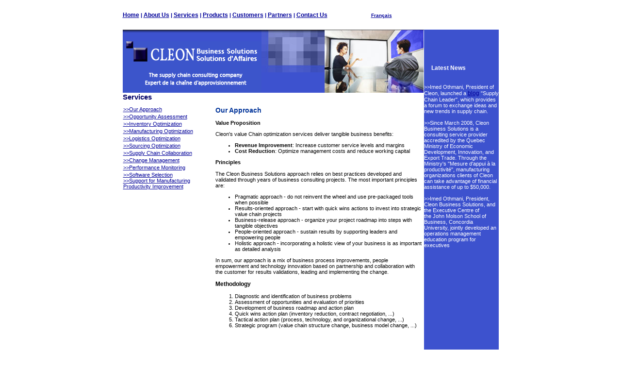

--- FILE ---
content_type: text/html
request_url: http://cleon.ca/Services_Approach.html
body_size: 14333
content:
<!DOCTYPE HTML PUBLIC "-//W3C//DTD HTML 4.01 Transitional//EN">
<html>
<head>



  


  
  
  
  
  
  <title>Supply Chain Optimization: Cleon Business Solutions</title>
  <meta name="description" content=" The Supply Chain Consulting Company: Cleon Business Solutions" lang="en">




  
  
  
  <meta name="description" content=" Expert de la chaine d'approvisionnement: Cleon Solutions d'Affaires" lang="fr">




  
  
  
  <meta name="keywords" content=" inventory optimization ,supply chain consulting, conseil, logistique, SCM, SCP, optimisation, optimization, inventory, logistics,business improvement, Quebec, Canada, cleon business solutions" lang="en">




  
  
  
  <meta name="keywords" content=" optimisation inventaires, conseil supply chain, conseil chaine approvsionnement, consulting, conseil, SCM, SCP, logistique, optimisation, optimization, inventory, business improvement,logistics, Quebec, Canada, cleon solutions affaires" lang="fr">




  
  
  
  <meta name="author" content="Imed Othmani">




  
  
  
  <meta name="Identifier-URL" content="http://www.cleon.ca">




  
  
  
  <meta name="revisit-after" content="10">




  
  
  
  <script language="JavaScript" type="text/JavaScript" src="images/myfreetemplates.js"></script>
  
  
  
  <link href="images/myfreetemplates.css" rel="stylesheet" type="text/css">




  
  
  
  <style type="text/css">
<!--
body,td,th {
font-size: 11px;
}
a {
font-family: Verdana, Arial, Helvetica, sans-serif;
font-size: 12px;
color: #0000FF;
}
h1 {
font-size: 15px;
color: #000066;
}
h2 {
color: #003399;
}
a:link {
color: #000099;
}
.style4 {
font-size: 10px;
color: #000099;
}
.style7 {
color: #000099
}
-->
  </style>
</head>


<body leftmargin="0" topmargin="0" onload="MM_preloadImages('images/btn_services_dn.gif','images/btn_products_dn.gif','images/btn_contactus_dn.gif','images/btn_about_dn.gif','images/btn_home_dn.gif')" marginheight="0" marginwidth="0">




<table align="center" border="0" cellpadding="0" cellspacing="0" height="100%" width="775">




  <tbody>




    <tr style="font-weight: bold;">




      <td colspan="2" height="61" valign="top"><br>




      <br>




      <a style="color: rgb(0, 0, 153);" href="Index_EN.html" class="menuLink">Home</a><span style="color: rgb(0, 0, 153);"> | </span><a style="color: rgb(0, 0, 153);" href="Aboutus.html" class="menuLink">About Us</a><span style="color: rgb(0, 0, 153);"> | </span><a style="color: rgb(0, 0, 153);" href="Services.html" class="menuLink">Services</a> <span style="color: rgb(0, 0, 153);"> | </span><a style="color: rgb(0, 0, 153);" href="Products.html" class="menuLink">Products</a><span style="color: rgb(0, 0, 153);"> | </span><a style="color: rgb(0, 0, 153);" href="Customers.html" class="menuLink">Customers</a> <span style="color: rgb(0, 0, 153);"> | </span><a style="color: rgb(0, 0, 153);" href="Partners.html" class="menuLink">Partners</a> <span style="color: rgb(0, 0, 153);">|</span><span style="color: rgb(0, 0, 153);"> </span><a style="color: rgb(0, 0, 153);" href="Contactus.html" class="menuLink">Contact Us</a><span class="menuLink" style="color: rgb(0, 0, 153);">
&nbsp; &nbsp; &nbsp; &nbsp; &nbsp; &nbsp;
&nbsp; &nbsp; &nbsp; &nbsp; &nbsp; &nbsp;
&nbsp; &nbsp; &nbsp;<small><a href="Services_Approach_FR.html"><span class="menuLink" style="color: rgb(0, 0, 153);"></span></a><small><a href="Services_Approach_FR.html"><span class="style4">Fran&ccedil;ais</span></a></small></small></span><small>&nbsp;
&nbsp; &nbsp; &nbsp; &nbsp; &nbsp; &nbsp;
&nbsp;</small></td>




    </tr>




    <tr>




      <td valign="top">
      
      
      
      <table border="0" cellpadding="0" cellspacing="0" width="100%">




        <tbody>




          <tr>




            <td>
            
            
            
            <table border="0" cellpadding="0" cellspacing="0">




              <tbody>




                <tr>




                  <td background="images/promo_topbg.gif"><img src="images/spacer.gif" alt="" height="24" width="286"></td>




                  <td colspan="2" rowspan="2"> <img src="images/toppixeltreatment.jpg" alt="" height="130" width="130"></td>




                  <td colspan="7" rowspan="2"> <img src="images/mainpic.jpg" alt="" height="130" width="205"></td>




                </tr>




                <tr>




                  <td> <img style="width: 286px; height: 106px;" src="images/Logo_slogan.gif" alt=""></td>




                </tr>




              
              
              
              </tbody>
            
            
            
            </table>




            </td>




          </tr>




          <tr>




            <td style="" class="bodycopy">
            
            
            
            <h1>Services</h1>




            
            
            
            <table border="0" cellspacing="0" height="667" width="617">




              <tbody>




                <tr>




                  <td width="182"><a href="Services_Approach.html" class="bodycopy bodycopy bodycopy style7">&gt;&gt;Our
Approach</a></td>




                  <td rowspan="10" valign="top" width="425">
                  
                  
                  
                  <h2>Our Approach</h2>




                  <strong>Value Proposition</strong><br>




                  
                  
                  
                  <p class="bodycopy">Cleon's value Chain
optimization services deliver tangible business benefits:</p>




                  
                  
                  
                  <ul>




                    <li><strong>Revenue Improvement</strong>:
Increase customer service levels and margins </li>




                    <li><strong>Cost Reduction</strong>:
Optimize&nbsp;management costs&nbsp;and reduce working
capital&nbsp;</li>




                  
                  
                  
                  </ul>




                  <strong>Principles</strong><br>




                  <br>




The Cleon Business Solutions approach relies on best practices
developed and validated through years of business consulting projects.
The most important principles are:&nbsp;<br>




                  
                  
                  
                  <ul>




                    <li>Pragmatic&nbsp;approach - do not
reinvent the wheel and use pre-packaged tools when possible </li>




                    <li>Results-oriented approach - start with
quick wins actions to invest into strategic value chain projects </li>




                    <li>Business-release approach - organize your
project roadmap into steps with tangible objectives&nbsp; </li>




                    <li>People-oriented approach - sustain
results by supporting leaders and empowering people </li>




                    <li>Holistic approach - incorporating a
holistic view of your business&nbsp;is as important as detailed
analysis </li>




                  
                  
                  
                  </ul>




In sum, our approach is a mix of business process improvements, people
empowerment and technology innovation based on partnership and
collaboration with the customer for results validations, leading and
implementing the change.&nbsp;
                  
                  
                  
                  <p><strong>Methodology</strong><br>




                  </p>




                  
                  
                  
                  <ol>




                    <li>Diagnostic and identification
of&nbsp;business problems </li>




                    <li>Assessment of opportunities
and&nbsp;evaluation of&nbsp;priorities&nbsp; </li>




                    <li>Development of business roadmap and
action plan&nbsp; </li>




                    <li>Quick wins action plan (inventory
reduction, contract negotiation, ...) </li>




                    <li>Tactical action plan (process,
technology, and organizational change, ...) </li>




                    <li>Strategic program (value chain structure
change, business model change, ...) </li>




                  
                  
                  
                  </ol>




                  
                  
                  
                  <h2>&nbsp;</h2>




                  </td>




                </tr>




                <tr>




                  <td><a href="Services_Opportunity.html" class="bodycopy bodycopy style7">&gt;&gt;Opportunity
Assessment</a></td>




                </tr>




                <tr>




                  <td><a href="Services_Inventory.html" class="bodycopy bodycopy style7">&gt;&gt;Inventory
Optimization</a></td>




                </tr>




                <tr>




                  <td><a href="Services_Manufacturing.html" class="bodycopy bodycopy style7">&gt;&gt;Manufacturing
Optimization</a></td>




                </tr>




                <tr>




                  <td><a href="Services_Logistics" class="bodycopy bodycopy style7">&gt;&gt;Logistics
Optimization</a></td>




                </tr>




                <tr>




                  <td><a href="Services_Sourcing.html" class="bodycopy bodycopy style7">&gt;&gt;Sourcing
Optimization</a></td>




                </tr>




                <tr>




                  <td><a href="Services_SupplyChain.html" class="bodycopy bodycopy style7">&gt;&gt;Supply
Chain Collaboration</a></td>




                </tr>




                <tr>




                  <td><a href="Services_Change.html" class="bodycopy bodycopy style7">&gt;&gt;Change
Management</a></td>




                </tr>




                <tr>




                  <td><a href="Services_Performance.html" class="bodycopy bodycopy style7">&gt;&gt;Performance
Monitoring</a></td>




                </tr>




                <tr>




                  <td height="532" valign="top"><a href="Services_Software.html" class="bodycopy bodycopy style7">&gt;&gt;Software
Selection</a><br>




                  <a class="bodycopy bodycopy 7" href="Services_Mesures.html">&gt;&gt;Support for
Manufacturing Productivity Improvement</a></td>




                </tr>




              
              
              
              </tbody>
            
            
            
            </table>




            
            
            
            <p class="bodycopy bodycopy bodycopy bodycopy">&nbsp;
            </p>




            </td>




          </tr>




        
        
        
        </tbody>
      
      
      
      </table>




      </td>




      <td background="images/pixi_skyblue.gif" valign="top">
      <span style="color: rgb(255, 255, 255);">&nbsp;
&nbsp;<br>




      <br>




      <br>




      <br>




      <br>




      </span>
      
      
      
      <div class="bodycopy" style="text-align: left;">
      
      
      
      <p><span style="color: rgb(255, 255, 255);">&nbsp;
&nbsp;
&nbsp;<span style="font-weight: bold;">Latest News</span></span><br style="font-weight: bold;">




      <br>




      <small><span class="bodycopy bodycopy" style="color: rgb(255, 255, 255); font-weight: normal;"></span></small></p>




      
      
      
      <p><small><span class="bodycopy bodycopy" style="color: rgb(255, 255, 255); font-weight: normal;">&gt;&gt;Imed Othmani, President of Cleon, launched a <a href="http://www.supplychainleader.org" target="_blank">blog</a> "Supply Chain Leader", which provides a forum to exchange ideas and new trends in supply chain.</span></small></p>


      
      
      <p><small><span class="bodycopy bodycopy" style="color: rgb(255, 255, 255); font-weight: normal;"></span></small><small><span class="bodycopy bodycopy" style="color: rgb(255, 255, 255); font-weight: normal;">&gt;&gt;Since
March 2008, Cleon Business Solutions is a&nbsp; consulting service
provider accredited by the Quebec Ministry of Economic Development,
Innovation, and Export Trade. Through the Ministry's&nbsp;"Mesure
d'appui &agrave; la productivit&eacute;", manufacturing
organizations clients of Cleon can take advantage of financial
assistance of up to $50,000.</span></small><small><span class="bodycopy bodycopy" style="color: rgb(255, 255, 255); font-weight: normal;"></span></small></p>




      
      
      
      <p><small><span class="bodycopy bodycopy" style="color: rgb(255, 255, 255); font-weight: normal;">&gt;&gt;Imed
Othmani, President, Cleon Business Solutions, and the
Executive Centre of the&nbsp;John Molson School of Business,
Concordia University, jointly developed an
operations&nbsp;management education program for executives </span></small><br>




      <br>




      </p>




      </div>




      
      
      
      <table style="font-weight: bold; width: 136px; height: 194px;" id="sidebar" border="0" cellpadding="0" cellspacing="0">




      
      
      
      </table>




      </td>




    </tr>




    <tr>




      <td height="1"> <img src="images/jd_m003_21.gif" alt="" height="1" width="621"></td>




      <td height="1"> <img src="images/jd_m003_22.gif" alt="" height="1" width="154"></td>




    </tr>




    <tr>




      <td style="" background="images/pixi_darkblue.gif" height="40"><span class="baseline">&copy;
Copyright 2009 Cleon Business Solutions&nbsp;&nbsp;</span>
      </td>




      <td align="right" background="images/pixi_darkblue.gif" height="40"><br>




&nbsp; &nbsp;&nbsp;</td>




    </tr>




  
  
  
  </tbody>
</table>




</body>
</html>


--- FILE ---
content_type: text/css
request_url: http://cleon.ca/images/myfreetemplates.css
body_size: 577
content:
/* Provided by MyFreeTemplates.com */

h1 {
	font-family: Arial, Helvetica, sans-serif;
	color: #000499;
	font-size: 14px;
	font-style: normal;
	font-weight: bold;
	font-variant: normal;
	text-decoration: none;
}
h2 {
	font-family: Verdana, Arial, Helvetica, sans-serif;
	font-size: 14px;
	font-weight: bold;
	color: #5DAC9B;
}
.bodycopy {font-size: 11px}
p {
	font-family: Verdana, Arial, Helvetica, sans-serif;
	font-size: 12px;
}
.baseline {
	font-size: 10px;
	color: #FFFFFF;
}
td {
	font-family: Verdana, Arial, Helvetica, sans-serif;
	font-size: 12px;
	color: #000000;
}
